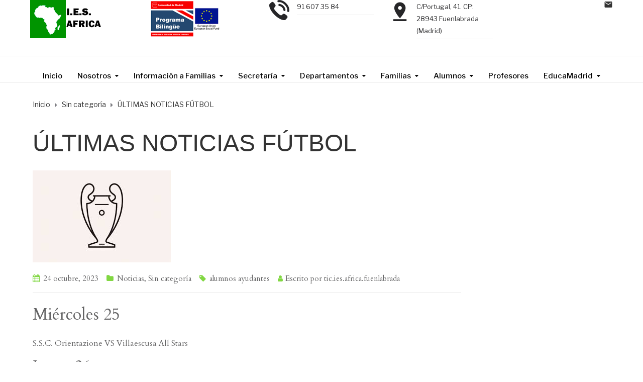

--- FILE ---
content_type: text/html; charset=UTF-8
request_url: https://iesafrica.org/ultimas-noticias-futbol/
body_size: 14473
content:
<!DOCTYPE html>
<html class="no-js" lang="es">
<head>
	<meta charset="UTF-8"/>
	<meta http-equiv="X-UA-Compatible" content="IE=edge">
	<meta name="viewport" content="width=device-width, initial-scale=1">
	<title>ÚLTIMAS NOTICIAS FÚTBOL &#8211; IES Africa</title>
<meta name='robots' content='max-image-preview:large' />
	<style>img:is([sizes="auto" i], [sizes^="auto," i]) { contain-intrinsic-size: 3000px 1500px }</style>
	<link rel='dns-prefetch' href='//netdna.bootstrapcdn.com' />
<link rel='dns-prefetch' href='//fonts.googleapis.com' />
<link rel='preconnect' href='https://fonts.gstatic.com' crossorigin />
<link rel="alternate" type="application/rss+xml" title="IES Africa &raquo; Feed" href="https://iesafrica.org/feed/" />
<link rel="alternate" type="application/rss+xml" title="IES Africa &raquo; Feed de los comentarios" href="https://iesafrica.org/comments/feed/" />
<link rel="alternate" type="text/calendar" title="IES Africa &raquo; iCal Feed" href="https://iesafrica.org/events/?ical=1" />
<!-- Simple Analytics by Theme Blvd -->
<script>

	(function(i,s,o,g,r,a,m){i['GoogleAnalyticsObject']=r;i[r]=i[r]||function(){
		(i[r].q=i[r].q||[]).push(arguments)},i[r].l=1*new Date();a=s.createElement(o),
		m=s.getElementsByTagName(o)[0];a.async=1;a.src=g;m.parentNode.insertBefore(a,m)
	})(window,document,'script','//www.google-analytics.com/analytics.js','ga');

	ga('create', 'UA-130281566-1', 'auto');
	ga('send', 'pageview');

</script>
<style id='classic-theme-styles-inline-css' type='text/css'>
/*! This file is auto-generated */
.wp-block-button__link{color:#fff;background-color:#32373c;border-radius:9999px;box-shadow:none;text-decoration:none;padding:calc(.667em + 2px) calc(1.333em + 2px);font-size:1.125em}.wp-block-file__button{background:#32373c;color:#fff;text-decoration:none}
</style>
<style id='pdfemb-pdf-embedder-viewer-style-inline-css' type='text/css'>
.wp-block-pdfemb-pdf-embedder-viewer{max-width:none}

</style>
<style id='global-styles-inline-css' type='text/css'>
:root{--wp--preset--aspect-ratio--square: 1;--wp--preset--aspect-ratio--4-3: 4/3;--wp--preset--aspect-ratio--3-4: 3/4;--wp--preset--aspect-ratio--3-2: 3/2;--wp--preset--aspect-ratio--2-3: 2/3;--wp--preset--aspect-ratio--16-9: 16/9;--wp--preset--aspect-ratio--9-16: 9/16;--wp--preset--color--black: #000000;--wp--preset--color--cyan-bluish-gray: #abb8c3;--wp--preset--color--white: #ffffff;--wp--preset--color--pale-pink: #f78da7;--wp--preset--color--vivid-red: #cf2e2e;--wp--preset--color--luminous-vivid-orange: #ff6900;--wp--preset--color--luminous-vivid-amber: #fcb900;--wp--preset--color--light-green-cyan: #7bdcb5;--wp--preset--color--vivid-green-cyan: #00d084;--wp--preset--color--pale-cyan-blue: #8ed1fc;--wp--preset--color--vivid-cyan-blue: #0693e3;--wp--preset--color--vivid-purple: #9b51e0;--wp--preset--gradient--vivid-cyan-blue-to-vivid-purple: linear-gradient(135deg,rgba(6,147,227,1) 0%,rgb(155,81,224) 100%);--wp--preset--gradient--light-green-cyan-to-vivid-green-cyan: linear-gradient(135deg,rgb(122,220,180) 0%,rgb(0,208,130) 100%);--wp--preset--gradient--luminous-vivid-amber-to-luminous-vivid-orange: linear-gradient(135deg,rgba(252,185,0,1) 0%,rgba(255,105,0,1) 100%);--wp--preset--gradient--luminous-vivid-orange-to-vivid-red: linear-gradient(135deg,rgba(255,105,0,1) 0%,rgb(207,46,46) 100%);--wp--preset--gradient--very-light-gray-to-cyan-bluish-gray: linear-gradient(135deg,rgb(238,238,238) 0%,rgb(169,184,195) 100%);--wp--preset--gradient--cool-to-warm-spectrum: linear-gradient(135deg,rgb(74,234,220) 0%,rgb(151,120,209) 20%,rgb(207,42,186) 40%,rgb(238,44,130) 60%,rgb(251,105,98) 80%,rgb(254,248,76) 100%);--wp--preset--gradient--blush-light-purple: linear-gradient(135deg,rgb(255,206,236) 0%,rgb(152,150,240) 100%);--wp--preset--gradient--blush-bordeaux: linear-gradient(135deg,rgb(254,205,165) 0%,rgb(254,45,45) 50%,rgb(107,0,62) 100%);--wp--preset--gradient--luminous-dusk: linear-gradient(135deg,rgb(255,203,112) 0%,rgb(199,81,192) 50%,rgb(65,88,208) 100%);--wp--preset--gradient--pale-ocean: linear-gradient(135deg,rgb(255,245,203) 0%,rgb(182,227,212) 50%,rgb(51,167,181) 100%);--wp--preset--gradient--electric-grass: linear-gradient(135deg,rgb(202,248,128) 0%,rgb(113,206,126) 100%);--wp--preset--gradient--midnight: linear-gradient(135deg,rgb(2,3,129) 0%,rgb(40,116,252) 100%);--wp--preset--font-size--small: 13px;--wp--preset--font-size--medium: 20px;--wp--preset--font-size--large: 36px;--wp--preset--font-size--x-large: 42px;--wp--preset--spacing--20: 0.44rem;--wp--preset--spacing--30: 0.67rem;--wp--preset--spacing--40: 1rem;--wp--preset--spacing--50: 1.5rem;--wp--preset--spacing--60: 2.25rem;--wp--preset--spacing--70: 3.38rem;--wp--preset--spacing--80: 5.06rem;--wp--preset--shadow--natural: 6px 6px 9px rgba(0, 0, 0, 0.2);--wp--preset--shadow--deep: 12px 12px 50px rgba(0, 0, 0, 0.4);--wp--preset--shadow--sharp: 6px 6px 0px rgba(0, 0, 0, 0.2);--wp--preset--shadow--outlined: 6px 6px 0px -3px rgba(255, 255, 255, 1), 6px 6px rgba(0, 0, 0, 1);--wp--preset--shadow--crisp: 6px 6px 0px rgba(0, 0, 0, 1);}:where(.is-layout-flex){gap: 0.5em;}:where(.is-layout-grid){gap: 0.5em;}body .is-layout-flex{display: flex;}.is-layout-flex{flex-wrap: wrap;align-items: center;}.is-layout-flex > :is(*, div){margin: 0;}body .is-layout-grid{display: grid;}.is-layout-grid > :is(*, div){margin: 0;}:where(.wp-block-columns.is-layout-flex){gap: 2em;}:where(.wp-block-columns.is-layout-grid){gap: 2em;}:where(.wp-block-post-template.is-layout-flex){gap: 1.25em;}:where(.wp-block-post-template.is-layout-grid){gap: 1.25em;}.has-black-color{color: var(--wp--preset--color--black) !important;}.has-cyan-bluish-gray-color{color: var(--wp--preset--color--cyan-bluish-gray) !important;}.has-white-color{color: var(--wp--preset--color--white) !important;}.has-pale-pink-color{color: var(--wp--preset--color--pale-pink) !important;}.has-vivid-red-color{color: var(--wp--preset--color--vivid-red) !important;}.has-luminous-vivid-orange-color{color: var(--wp--preset--color--luminous-vivid-orange) !important;}.has-luminous-vivid-amber-color{color: var(--wp--preset--color--luminous-vivid-amber) !important;}.has-light-green-cyan-color{color: var(--wp--preset--color--light-green-cyan) !important;}.has-vivid-green-cyan-color{color: var(--wp--preset--color--vivid-green-cyan) !important;}.has-pale-cyan-blue-color{color: var(--wp--preset--color--pale-cyan-blue) !important;}.has-vivid-cyan-blue-color{color: var(--wp--preset--color--vivid-cyan-blue) !important;}.has-vivid-purple-color{color: var(--wp--preset--color--vivid-purple) !important;}.has-black-background-color{background-color: var(--wp--preset--color--black) !important;}.has-cyan-bluish-gray-background-color{background-color: var(--wp--preset--color--cyan-bluish-gray) !important;}.has-white-background-color{background-color: var(--wp--preset--color--white) !important;}.has-pale-pink-background-color{background-color: var(--wp--preset--color--pale-pink) !important;}.has-vivid-red-background-color{background-color: var(--wp--preset--color--vivid-red) !important;}.has-luminous-vivid-orange-background-color{background-color: var(--wp--preset--color--luminous-vivid-orange) !important;}.has-luminous-vivid-amber-background-color{background-color: var(--wp--preset--color--luminous-vivid-amber) !important;}.has-light-green-cyan-background-color{background-color: var(--wp--preset--color--light-green-cyan) !important;}.has-vivid-green-cyan-background-color{background-color: var(--wp--preset--color--vivid-green-cyan) !important;}.has-pale-cyan-blue-background-color{background-color: var(--wp--preset--color--pale-cyan-blue) !important;}.has-vivid-cyan-blue-background-color{background-color: var(--wp--preset--color--vivid-cyan-blue) !important;}.has-vivid-purple-background-color{background-color: var(--wp--preset--color--vivid-purple) !important;}.has-black-border-color{border-color: var(--wp--preset--color--black) !important;}.has-cyan-bluish-gray-border-color{border-color: var(--wp--preset--color--cyan-bluish-gray) !important;}.has-white-border-color{border-color: var(--wp--preset--color--white) !important;}.has-pale-pink-border-color{border-color: var(--wp--preset--color--pale-pink) !important;}.has-vivid-red-border-color{border-color: var(--wp--preset--color--vivid-red) !important;}.has-luminous-vivid-orange-border-color{border-color: var(--wp--preset--color--luminous-vivid-orange) !important;}.has-luminous-vivid-amber-border-color{border-color: var(--wp--preset--color--luminous-vivid-amber) !important;}.has-light-green-cyan-border-color{border-color: var(--wp--preset--color--light-green-cyan) !important;}.has-vivid-green-cyan-border-color{border-color: var(--wp--preset--color--vivid-green-cyan) !important;}.has-pale-cyan-blue-border-color{border-color: var(--wp--preset--color--pale-cyan-blue) !important;}.has-vivid-cyan-blue-border-color{border-color: var(--wp--preset--color--vivid-cyan-blue) !important;}.has-vivid-purple-border-color{border-color: var(--wp--preset--color--vivid-purple) !important;}.has-vivid-cyan-blue-to-vivid-purple-gradient-background{background: var(--wp--preset--gradient--vivid-cyan-blue-to-vivid-purple) !important;}.has-light-green-cyan-to-vivid-green-cyan-gradient-background{background: var(--wp--preset--gradient--light-green-cyan-to-vivid-green-cyan) !important;}.has-luminous-vivid-amber-to-luminous-vivid-orange-gradient-background{background: var(--wp--preset--gradient--luminous-vivid-amber-to-luminous-vivid-orange) !important;}.has-luminous-vivid-orange-to-vivid-red-gradient-background{background: var(--wp--preset--gradient--luminous-vivid-orange-to-vivid-red) !important;}.has-very-light-gray-to-cyan-bluish-gray-gradient-background{background: var(--wp--preset--gradient--very-light-gray-to-cyan-bluish-gray) !important;}.has-cool-to-warm-spectrum-gradient-background{background: var(--wp--preset--gradient--cool-to-warm-spectrum) !important;}.has-blush-light-purple-gradient-background{background: var(--wp--preset--gradient--blush-light-purple) !important;}.has-blush-bordeaux-gradient-background{background: var(--wp--preset--gradient--blush-bordeaux) !important;}.has-luminous-dusk-gradient-background{background: var(--wp--preset--gradient--luminous-dusk) !important;}.has-pale-ocean-gradient-background{background: var(--wp--preset--gradient--pale-ocean) !important;}.has-electric-grass-gradient-background{background: var(--wp--preset--gradient--electric-grass) !important;}.has-midnight-gradient-background{background: var(--wp--preset--gradient--midnight) !important;}.has-small-font-size{font-size: var(--wp--preset--font-size--small) !important;}.has-medium-font-size{font-size: var(--wp--preset--font-size--medium) !important;}.has-large-font-size{font-size: var(--wp--preset--font-size--large) !important;}.has-x-large-font-size{font-size: var(--wp--preset--font-size--x-large) !important;}
:where(.wp-block-post-template.is-layout-flex){gap: 1.25em;}:where(.wp-block-post-template.is-layout-grid){gap: 1.25em;}
:where(.wp-block-columns.is-layout-flex){gap: 2em;}:where(.wp-block-columns.is-layout-grid){gap: 2em;}
:root :where(.wp-block-pullquote){font-size: 1.5em;line-height: 1.6;}
</style>
<link rel='stylesheet' id='wpo_min-header-0-css' href='https://iesafrica.org/wp-content/cache/wpo-minify/1769196854/assets/wpo-minify-header-ae9c788e.min.css' type='text/css' media='all' />
<script type="text/javascript" id="wpo_min-header-0-js-extra">
/* <![CDATA[ */
var wheels = {"siteName":"IES Africa","data":{"useScrollToTop":true,"useStickyMenu":true,"scrollToTopText":"SUBIR","isAdminBarShowing":false,"initialWaypointScrollCompensation":"120","preloaderSpinner":0,"preloaderBgColor":"#FFFFFF"}};
var lvca_settings = {"mobile_width":"780","custom_css":""};
var pbLocalizeObj = {"ajax":"https:\/\/iesafrica.org\/wp-admin\/admin-ajax.php","seconds":"seconds","thisWillClose":"This will close in","icons":{"close_icon":"<svg class=\"ays_pb_material_close_icon\" xmlns=\"https:\/\/www.w3.org\/2000\/svg\" height=\"36px\" viewBox=\"0 0 24 24\" width=\"36px\" fill=\"#000000\" alt=\"Pop-up Close\"><path d=\"M0 0h24v24H0z\" fill=\"none\"\/><path d=\"M19 6.41L17.59 5 12 10.59 6.41 5 5 6.41 10.59 12 5 17.59 6.41 19 12 13.41 17.59 19 19 17.59 13.41 12z\"\/><\/svg>","close_circle_icon":"<svg class=\"ays_pb_material_close_circle_icon\" xmlns=\"https:\/\/www.w3.org\/2000\/svg\" height=\"24\" viewBox=\"0 0 24 24\" width=\"36\" alt=\"Pop-up Close\"><path d=\"M0 0h24v24H0z\" fill=\"none\"\/><path d=\"M12 2C6.47 2 2 6.47 2 12s4.47 10 10 10 10-4.47 10-10S17.53 2 12 2zm5 13.59L15.59 17 12 13.41 8.41 17 7 15.59 10.59 12 7 8.41 8.41 7 12 10.59 15.59 7 17 8.41 13.41 12 17 15.59z\"\/><\/svg>","volume_up_icon":"<svg class=\"ays_pb_fa_volume\" xmlns=\"https:\/\/www.w3.org\/2000\/svg\" height=\"24\" viewBox=\"0 0 24 24\" width=\"36\"><path d=\"M0 0h24v24H0z\" fill=\"none\"\/><path d=\"M3 9v6h4l5 5V4L7 9H3zm13.5 3c0-1.77-1.02-3.29-2.5-4.03v8.05c1.48-.73 2.5-2.25 2.5-4.02zM14 3.23v2.06c2.89.86 5 3.54 5 6.71s-2.11 5.85-5 6.71v2.06c4.01-.91 7-4.49 7-8.77s-2.99-7.86-7-8.77z\"\/><\/svg>","volume_mute_icon":"<svg xmlns=\"https:\/\/www.w3.org\/2000\/svg\" height=\"24\" viewBox=\"0 0 24 24\" width=\"24\"><path d=\"M0 0h24v24H0z\" fill=\"none\"\/><path d=\"M7 9v6h4l5 5V4l-5 5H7z\"\/><\/svg>"}};
var msm_mega_submenu = {"data":{"submenu_items_position_relative":0,"mobile_menu_trigger_click_bellow":768}};
var bwg_objectsL10n = {"bwg_field_required":"este campo es obligatorio.","bwg_mail_validation":"Esta no es una direcci\u00f3n de correo electr\u00f3nico v\u00e1lida.","bwg_search_result":"No hay im\u00e1genes que coincidan con tu b\u00fasqueda.","bwg_select_tag":"Seleccionar la etiqueta","bwg_order_by":"Ordenar por","bwg_search":"Buscar","bwg_show_ecommerce":"Mostrar el comercio electr\u00f3nico","bwg_hide_ecommerce":"Ocultar el comercio electr\u00f3nico","bwg_show_comments":"Restaurar","bwg_hide_comments":"Ocultar comentarios","bwg_restore":"Restaurar","bwg_maximize":"Maximizar","bwg_fullscreen":"Pantalla completa","bwg_exit_fullscreen":"Salir de pantalla completa","bwg_search_tag":"BUSCAR...","bwg_tag_no_match":"No se han encontrado etiquetas","bwg_all_tags_selected":"Todas las etiquetas seleccionadas","bwg_tags_selected":"etiqueta seleccionada","play":"Reproducir","pause":"Pausa","is_pro":"","bwg_play":"Reproducir","bwg_pause":"Pausa","bwg_hide_info":"Anterior informaci\u00f3n","bwg_show_info":"Mostrar info","bwg_hide_rating":"Ocultar las valoraciones","bwg_show_rating":"Mostrar la valoraci\u00f3n","ok":"Aceptar","cancel":"Cancelar","select_all":"Seleccionar todo","lazy_load":"0","lazy_loader":"https:\/\/iesafrica.org\/wp-content\/plugins\/photo-gallery\/images\/ajax_loader.png","front_ajax":"0","bwg_tag_see_all":"Ver todas las etiquetas","bwg_tag_see_less":"Ver menos etiquetas"};
/* ]]> */
</script>
<script type="text/javascript" src="https://iesafrica.org/wp-content/cache/wpo-minify/1769196854/assets/wpo-minify-header-046c69a6.min.js" id="wpo_min-header-0-js"></script>
<script></script><link rel="https://api.w.org/" href="https://iesafrica.org/wp-json/" /><link rel="alternate" title="JSON" type="application/json" href="https://iesafrica.org/wp-json/wp/v2/posts/12106" /><link rel="EditURI" type="application/rsd+xml" title="RSD" href="https://iesafrica.org/xmlrpc.php?rsd" />
<meta name="generator" content="WordPress 6.8.1" />
<link rel="canonical" href="https://iesafrica.org/ultimas-noticias-futbol/" />
<link rel='shortlink' href='https://iesafrica.org/?p=12106' />
<link rel="alternate" title="oEmbed (JSON)" type="application/json+oembed" href="https://iesafrica.org/wp-json/oembed/1.0/embed?url=https%3A%2F%2Fiesafrica.org%2Fultimas-noticias-futbol%2F" />
<link rel="alternate" title="oEmbed (XML)" type="text/xml+oembed" href="https://iesafrica.org/wp-json/oembed/1.0/embed?url=https%3A%2F%2Fiesafrica.org%2Fultimas-noticias-futbol%2F&#038;format=xml" />
<meta name="generator" content="Redux 4.5.7" />        <script type="text/javascript">
            (function () {
                window.lvca_fs = {can_use_premium_code: false};
            })();
        </script>
        <meta name="tec-api-version" content="v1"><meta name="tec-api-origin" content="https://iesafrica.org"><link rel="alternate" href="https://iesafrica.org/wp-json/tribe/events/v1/" />
<style type="text/css" id="breadcrumb-trail-css">.breadcrumbs .trail-browse,.breadcrumbs .trail-items,.breadcrumbs .trail-items li {display: inline-block;margin:0;padding: 0;border:none;background:transparent;text-indent: 0;}.breadcrumbs .trail-browse {font-size: inherit;font-style:inherit;font-weight: inherit;color: inherit;}.breadcrumbs .trail-items {list-style: none;}.trail-items li::after {content: "\002F";padding: 0 0.5em;}.trail-items li:last-of-type::after {display: none;}</style>
<meta name="generator" content="Powered by WPBakery Page Builder - drag and drop page builder for WordPress."/>
<meta name="generator" content="Powered by Slider Revolution 6.7.25 - responsive, Mobile-Friendly Slider Plugin for WordPress with comfortable drag and drop interface." />
<script>function setREVStartSize(e){
			//window.requestAnimationFrame(function() {
				window.RSIW = window.RSIW===undefined ? window.innerWidth : window.RSIW;
				window.RSIH = window.RSIH===undefined ? window.innerHeight : window.RSIH;
				try {
					var pw = document.getElementById(e.c).parentNode.offsetWidth,
						newh;
					pw = pw===0 || isNaN(pw) || (e.l=="fullwidth" || e.layout=="fullwidth") ? window.RSIW : pw;
					e.tabw = e.tabw===undefined ? 0 : parseInt(e.tabw);
					e.thumbw = e.thumbw===undefined ? 0 : parseInt(e.thumbw);
					e.tabh = e.tabh===undefined ? 0 : parseInt(e.tabh);
					e.thumbh = e.thumbh===undefined ? 0 : parseInt(e.thumbh);
					e.tabhide = e.tabhide===undefined ? 0 : parseInt(e.tabhide);
					e.thumbhide = e.thumbhide===undefined ? 0 : parseInt(e.thumbhide);
					e.mh = e.mh===undefined || e.mh=="" || e.mh==="auto" ? 0 : parseInt(e.mh,0);
					if(e.layout==="fullscreen" || e.l==="fullscreen")
						newh = Math.max(e.mh,window.RSIH);
					else{
						e.gw = Array.isArray(e.gw) ? e.gw : [e.gw];
						for (var i in e.rl) if (e.gw[i]===undefined || e.gw[i]===0) e.gw[i] = e.gw[i-1];
						e.gh = e.el===undefined || e.el==="" || (Array.isArray(e.el) && e.el.length==0)? e.gh : e.el;
						e.gh = Array.isArray(e.gh) ? e.gh : [e.gh];
						for (var i in e.rl) if (e.gh[i]===undefined || e.gh[i]===0) e.gh[i] = e.gh[i-1];
											
						var nl = new Array(e.rl.length),
							ix = 0,
							sl;
						e.tabw = e.tabhide>=pw ? 0 : e.tabw;
						e.thumbw = e.thumbhide>=pw ? 0 : e.thumbw;
						e.tabh = e.tabhide>=pw ? 0 : e.tabh;
						e.thumbh = e.thumbhide>=pw ? 0 : e.thumbh;
						for (var i in e.rl) nl[i] = e.rl[i]<window.RSIW ? 0 : e.rl[i];
						sl = nl[0];
						for (var i in nl) if (sl>nl[i] && nl[i]>0) { sl = nl[i]; ix=i;}
						var m = pw>(e.gw[ix]+e.tabw+e.thumbw) ? 1 : (pw-(e.tabw+e.thumbw)) / (e.gw[ix]);
						newh =  (e.gh[ix] * m) + (e.tabh + e.thumbh);
					}
					var el = document.getElementById(e.c);
					if (el!==null && el) el.style.height = newh+"px";
					el = document.getElementById(e.c+"_wrapper");
					if (el!==null && el) {
						el.style.height = newh+"px";
						el.style.display = "block";
					}
				} catch(e){
					console.log("Failure at Presize of Slider:" + e)
				}
			//});
		  };</script>
		<style type="text/css" id="wp-custom-css">
			{
display: none;
}
		</style>
		<noscript><style> .wpb_animate_when_almost_visible { opacity: 1; }</style></noscript></head>
<body class="wp-singular post-template-default single single-post postid-12106 single-format-standard wp-custom-logo wp-theme-ed-school tribe-no-js header-top single-layout-default wpb-js-composer js-comp-ver-8.1 vc_responsive">
		<div class="header-mobile header-mobile-default">
		<div id="wh-mobile-menu" class="respmenu-wrap">
	<div class="respmenu-header">
					<a href="https://iesafrica.org/" class="respmenu-header-logo-link">
				<img src="https://iesafrica.org/wp-content/uploads/2018/02/logoafrica-2.png" class="respmenu-header-logo" alt="Logo">
			</a>
				<div class="respmenu-open">
							<hr>
				<hr>
				<hr>
					</div>
	</div>
	<div class="menu-main-menu-container"><ul id="menu-main-menu" class="respmenu"><li id="menu-item-6625" class="menu-item menu-item-type-custom menu-item-object-custom menu-item-6625 msm-top-level-item"><a href="http://www.iesafrica.org">Inicio</a></li>
<li id="menu-item-303" class="menu-item menu-item-type-custom menu-item-object-custom menu-item-has-children menu-item-303 msm-top-level-item"><a href="#">Nosotros</a>
<div class="respmenu-submenu-toggle cbp-respmenu-more"><i class="icon-edright-arrow"></i></div>

<ul class="sub-menu">
	<li id="menu-item-629" class="menu-item menu-item-type-post_type menu-item-object-page menu-item-629"><a href="https://iesafrica.org/carta-del-director/">Carta del director</a></li>
	<li id="menu-item-5869" class="menu-item menu-item-type-custom menu-item-object-custom menu-item-has-children menu-item-5869"><a href="#">Conoce el centro</a>
<div class="respmenu-submenu-toggle cbp-respmenu-more"><i class="icon-edright-arrow"></i></div>

	<ul class="sub-menu">
		<li id="menu-item-452" class="menu-item menu-item-type-post_type menu-item-object-page menu-item-452"><a href="https://iesafrica.org/history/">Historia</a></li>
		<li id="menu-item-5868" class="menu-item menu-item-type-post_type menu-item-object-page menu-item-5868"><a href="https://iesafrica.org/visita-virtual/">Visita Virtual</a></li>
		<li id="menu-item-438" class="menu-item menu-item-type-post_type menu-item-object-page menu-item-438"><a href="https://iesafrica.org/map-and-directions/">Cómo llegar</a></li>
	</ul>
</li>
	<li id="menu-item-9217" class="menu-item menu-item-type-post_type menu-item-object-page menu-item-9217"><a href="https://iesafrica.org/consejo-escolar-2/">Consejo Escolar</a></li>
</ul>
</li>
<li id="menu-item-5910" class="menu-item menu-item-type-custom menu-item-object-custom menu-item-has-children menu-item-5910 msm-top-level-item"><a href="#">Información a Familias</a>
<div class="respmenu-submenu-toggle cbp-respmenu-more"><i class="icon-edright-arrow"></i></div>

<ul class="sub-menu">
	<li id="menu-item-13985" class="menu-item menu-item-type-post_type menu-item-object-page menu-item-13985"><a href="https://iesafrica.org/admision/">Admisión</a></li>
	<li id="menu-item-8532" class="menu-item menu-item-type-post_type menu-item-object-page menu-item-8532"><a href="https://iesafrica.org/oferta-educativa/">Líneas básicas del Proyecto Educativo</a></li>
	<li id="menu-item-14016" class="menu-item menu-item-type-post_type menu-item-object-page menu-item-14016"><a href="https://iesafrica.org/oferta-educativa-2/">Oferta educativa</a></li>
	<li id="menu-item-12507" class="menu-item menu-item-type-custom menu-item-object-custom menu-item-has-children menu-item-12507"><a href="#">Programas y Proyectos</a>
<div class="respmenu-submenu-toggle cbp-respmenu-more"><i class="icon-edright-arrow"></i></div>

	<ul class="sub-menu">
		<li id="menu-item-12515" class="menu-item menu-item-type-post_type menu-item-object-post menu-item-12515"><a href="https://iesafrica.org/4oempresa/">4º+Empresa</a></li>
		<li id="menu-item-5877" class="menu-item menu-item-type-post_type menu-item-object-page menu-item-5877"><a href="https://iesafrica.org/bilinguismo/">Bilingüismo</a></li>
		<li id="menu-item-12519" class="menu-item menu-item-type-post_type menu-item-object-post menu-item-12519"><a href="https://iesafrica.org/global-classroom/">Global Classroom</a></li>
		<li id="menu-item-5890" class="menu-item menu-item-type-post_type menu-item-object-page menu-item-5890"><a href="https://iesafrica.org/plan-de-convivencia/">Normas de organización, funcionamiento y convivencia</a></li>
		<li id="menu-item-12511" class="menu-item menu-item-type-post_type menu-item-object-post menu-item-12511"><a href="https://iesafrica.org/plan-lector/">Plan Lector</a></li>
		<li id="menu-item-11173" class="menu-item menu-item-type-post_type menu-item-object-page menu-item-11173"><a href="https://iesafrica.org/proyecto-digital-de-centro-22-25/">Proyecto Digital de Centro 25-26</a></li>
		<li id="menu-item-14773" class="menu-item menu-item-type-post_type menu-item-object-page menu-item-14773"><a href="https://iesafrica.org/proyecto-huerto/">Proyecto Huerto</a></li>
		<li id="menu-item-14757" class="menu-item menu-item-type-post_type menu-item-object-page menu-item-14757"><a href="https://iesafrica.org/proyecto-liga-de-recreos-activos/">Proyecto Liga de Recreos Activos</a></li>
		<li id="menu-item-14761" class="menu-item menu-item-type-post_type menu-item-object-page menu-item-14761"><a href="https://iesafrica.org/proyecto-radio-escolar/">Proyecto Radio Escolar</a></li>
		<li id="menu-item-14765" class="menu-item menu-item-type-post_type menu-item-object-page menu-item-14765"><a href="https://iesafrica.org/proyecto-recreos-musicales/">Proyecto Recreos Musicales</a></li>
		<li id="menu-item-14769" class="menu-item menu-item-type-post_type menu-item-object-page menu-item-14769"><a href="https://iesafrica.org/proyecto-refuerzo-de-competencia-matematica/">Proyecto Refuerzo de Competencia Matemática</a></li>
		<li id="menu-item-12524" class="menu-item menu-item-type-post_type menu-item-object-post menu-item-12524"><a href="https://iesafrica.org/xcellence/">Xcellence</a></li>
	</ul>
</li>
	<li id="menu-item-12488" class="menu-item menu-item-type-custom menu-item-object-custom menu-item-has-children menu-item-12488"><a href="#">Servicios Complementarios</a>
<div class="respmenu-submenu-toggle cbp-respmenu-more"><i class="icon-edright-arrow"></i></div>

	<ul class="sub-menu">
		<li id="menu-item-12580" class="menu-item menu-item-type-post_type menu-item-object-page menu-item-12580"><a href="https://iesafrica.org/ipafd/">IPAFD</a></li>
		<li id="menu-item-12493" class="menu-item menu-item-type-post_type menu-item-object-page menu-item-12493"><a href="https://iesafrica.org/programa-refuerza/">Programa Refuerza</a></li>
		<li id="menu-item-13941" class="menu-item menu-item-type-post_type menu-item-object-post menu-item-13941"><a href="https://iesafrica.org/cafeteria/">Cafetería</a></li>
		<li id="menu-item-13944" class="menu-item menu-item-type-post_type menu-item-object-post menu-item-13944"><a href="https://iesafrica.org/tis/">TIS</a></li>
		<li id="menu-item-13919" class="menu-item menu-item-type-post_type menu-item-object-post menu-item-13919"><a href="https://iesafrica.org/enfermeria/">Enfermería</a></li>
		<li id="menu-item-12502" class="menu-item menu-item-type-custom menu-item-object-custom menu-item-12502"><a href="https://www.ayto-fuenlabrada.es/web/portal/w/apoyo-para-el-paso-de-colegio-a-instituto-17012024">Te Renta</a></li>
	</ul>
</li>
	<li id="menu-item-14062" class="menu-item menu-item-type-post_type menu-item-object-post menu-item-14062"><a href="https://iesafrica.org/plan-de-convivencia-reglamento-de-regimen-interior/">Normas de Organización y Funcionamiento</a></li>
	<li id="menu-item-9400" class="menu-item menu-item-type-custom menu-item-object-custom menu-item-has-children menu-item-9400"><a href="#">Documentos Institucionales</a>
<div class="respmenu-submenu-toggle cbp-respmenu-more"><i class="icon-edright-arrow"></i></div>

	<ul class="sub-menu">
		<li id="menu-item-9397" class="menu-item menu-item-type-post_type menu-item-object-post menu-item-9397"><a href="https://iesafrica.org/programacion-general-anual/">Programación General Anual</a></li>
		<li id="menu-item-9399" class="menu-item menu-item-type-post_type menu-item-object-post menu-item-9399"><a href="https://iesafrica.org/proyecto-educativo-de-centro/">Proyecto Educativo de Centro</a></li>
		<li id="menu-item-13975" class="menu-item menu-item-type-post_type menu-item-object-post menu-item-13975"><a href="https://iesafrica.org/concreciones-curriculares/">Concreciones curriculares</a></li>
		<li id="menu-item-9396" class="menu-item menu-item-type-post_type menu-item-object-post menu-item-9396"><a href="https://iesafrica.org/memoria-anual/">Memoria Anual 24-25</a></li>
		<li id="menu-item-14777" class="menu-item menu-item-type-post_type menu-item-object-page menu-item-14777"><a href="https://iesafrica.org/plan-incluyo/">Plan Incluyo</a></li>
		<li id="menu-item-14790" class="menu-item menu-item-type-post_type menu-item-object-page menu-item-14790"><a href="https://iesafrica.org/plan-de-convivencia-2/">Plan de Convivencia</a></li>
		<li id="menu-item-14789" class="menu-item menu-item-type-post_type menu-item-object-page menu-item-14789"><a href="https://iesafrica.org/plan-de-coordinacion-de-bienestar-social-y-emocional/">Plan de Coordinación de Bienestar Social y Emocional</a></li>
		<li id="menu-item-14794" class="menu-item menu-item-type-post_type menu-item-object-page menu-item-14794"><a href="https://iesafrica.org/plan-de-igualdad-de-genero/">Plan de Igualdad de Género</a></li>
	</ul>
</li>
	<li id="menu-item-12558" class="menu-item menu-item-type-post_type menu-item-object-post menu-item-12558"><a href="https://iesafrica.org/contactos-profesores/">Contactos Centro y Profesores 25-26</a></li>
	<li id="menu-item-12699" class="menu-item menu-item-type-post_type menu-item-object-page menu-item-12699"><a href="https://iesafrica.org/actividades-complementarias-y-extraescolares-2/">Actividades complementarias y extraescolares</a></li>
	<li id="menu-item-12531" class="menu-item menu-item-type-custom menu-item-object-custom menu-item-has-children menu-item-12531"><a href="#">Resultados</a>
<div class="respmenu-submenu-toggle cbp-respmenu-more"><i class="icon-edright-arrow"></i></div>

	<ul class="sub-menu">
		<li id="menu-item-12534" class="menu-item menu-item-type-post_type menu-item-object-post menu-item-12534"><a href="https://iesafrica.org/evau/">PAU</a></li>
		<li id="menu-item-12560" class="menu-item menu-item-type-post_type menu-item-object-post menu-item-12560"><a href="https://iesafrica.org/cambridge-4oeso/">Cambridge 4ºESO</a></li>
		<li id="menu-item-12742" class="menu-item menu-item-type-post_type menu-item-object-post menu-item-12742"><a href="https://iesafrica.org/resultados-pruebas-4oeso-cam/">Pruebas 4ºESO CAM</a></li>
		<li id="menu-item-13962" class="menu-item menu-item-type-post_type menu-item-object-post menu-item-13962"><a href="https://iesafrica.org/pruebas-2o-eso-cam/">Pruebas 2º ESO CAM</a></li>
	</ul>
</li>
</ul>
</li>
<li id="menu-item-1578" class="menu-item menu-item-type-custom menu-item-object-custom menu-item-has-children menu-item-1578 msm-top-level-item"><a href="#">Secretaría</a>
<div class="respmenu-submenu-toggle cbp-respmenu-more"><i class="icon-edright-arrow"></i></div>

<ul class="sub-menu">
	<li id="menu-item-1669" class="menu-item menu-item-type-post_type menu-item-object-page menu-item-1669"><a href="https://iesafrica.org/novedades_secretaria/">Novedades Secretaría</a></li>
	<li id="menu-item-5792" class="menu-item menu-item-type-post_type menu-item-object-page menu-item-5792"><a href="https://iesafrica.org/admision/">Admisión</a></li>
	<li id="menu-item-5844" class="menu-item menu-item-type-post_type menu-item-object-page menu-item-5844"><a href="https://iesafrica.org/matricula/">Matrícula</a></li>
	<li id="menu-item-5800" class="menu-item menu-item-type-post_type menu-item-object-page menu-item-5800"><a href="https://iesafrica.org/titulo-bachillerato/">Títulos antiguos alumnos</a></li>
	<li id="menu-item-5787" class="menu-item menu-item-type-post_type menu-item-object-page menu-item-5787"><a href="https://iesafrica.org/evau-2/">Alumnos 2º bachillerato</a></li>
	<li id="menu-item-6115" class="menu-item menu-item-type-post_type menu-item-object-page menu-item-6115"><a href="https://iesafrica.org/pruebas-acceso-grado/">Pruebas Acceso Grado Medio</a></li>
	<li id="menu-item-1435" class="menu-item menu-item-type-post_type menu-item-object-page menu-item-1435"><a href="https://iesafrica.org/contacto/">Contacto</a></li>
</ul>
</li>
<li id="menu-item-234" class="menu-item menu-item-type-custom menu-item-object-custom menu-item-has-children menu-item-234 msm-top-level-item"><a href="#">Departamentos</a>
<div class="respmenu-submenu-toggle cbp-respmenu-more"><i class="icon-edright-arrow"></i></div>

<ul class="sub-menu">
	<li id="menu-item-883" class="menu-item menu-item-type-custom menu-item-object-custom menu-item-has-children menu-item-883"><a href="#">A-F</a>
<div class="respmenu-submenu-toggle cbp-respmenu-more"><i class="icon-edright-arrow"></i></div>

	<ul class="sub-menu">
		<li id="menu-item-1841" class="menu-item menu-item-type-post_type menu-item-object-page menu-item-1841"><a href="https://iesafrica.org/biblioteca/">Biblioteca</a></li>
		<li id="menu-item-4194" class="menu-item menu-item-type-post_type menu-item-object-page menu-item-4194"><a href="https://iesafrica.org/biologia-y-geologia/">Biología y Geología</a></li>
		<li id="menu-item-5074" class="menu-item menu-item-type-post_type menu-item-object-page menu-item-5074"><a href="https://iesafrica.org/dibujo/">Dibujo</a></li>
		<li id="menu-item-3987" class="menu-item menu-item-type-post_type menu-item-object-page menu-item-3987"><a href="https://iesafrica.org/departamento-de-economia/">Economía</a></li>
		<li id="menu-item-4118" class="menu-item menu-item-type-post_type menu-item-object-page menu-item-4118"><a href="https://iesafrica.org/educacion-fisica-y-deporte/">Educación Física y Deporte</a></li>
		<li id="menu-item-4104" class="menu-item menu-item-type-post_type menu-item-object-page menu-item-4104"><a href="https://iesafrica.org/filosofia/">Filosofía</a></li>
		<li id="menu-item-4243" class="menu-item menu-item-type-post_type menu-item-object-page menu-item-4243"><a href="https://iesafrica.org/fisica-y-quimica/">Física Y Química</a></li>
		<li id="menu-item-5031" class="menu-item menu-item-type-post_type menu-item-object-page menu-item-5031"><a href="https://iesafrica.org/frances/">Francés</a></li>
	</ul>
</li>
	<li id="menu-item-884" class="menu-item menu-item-type-custom menu-item-object-custom menu-item-has-children menu-item-884"><a href="#">G-O</a>
<div class="respmenu-submenu-toggle cbp-respmenu-more"><i class="icon-edright-arrow"></i></div>

	<ul class="sub-menu">
		<li id="menu-item-4153" class="menu-item menu-item-type-post_type menu-item-object-page menu-item-4153"><a href="https://iesafrica.org/geografia-e-historia/">Geografía e Historia</a></li>
		<li id="menu-item-1735" class="menu-item menu-item-type-post_type menu-item-object-page menu-item-1735"><a href="https://iesafrica.org/departamento-de-ingles/">Inglés</a></li>
		<li id="menu-item-2289" class="menu-item menu-item-type-post_type menu-item-object-page menu-item-2289"><a href="https://iesafrica.org/latin-y-griego/">Latín Y Griego</a></li>
		<li id="menu-item-3929" class="menu-item menu-item-type-post_type menu-item-object-page menu-item-3929"><a href="https://iesafrica.org/lengua/">Lengua y Literatura</a></li>
		<li id="menu-item-5023" class="menu-item menu-item-type-post_type menu-item-object-page menu-item-5023"><a href="https://iesafrica.org/matematicas/">Matemáticas</a></li>
		<li id="menu-item-5121" class="menu-item menu-item-type-post_type menu-item-object-page menu-item-5121"><a href="https://iesafrica.org/musica/">Música</a></li>
		<li id="menu-item-2277" class="menu-item menu-item-type-post_type menu-item-object-page menu-item-2277"><a href="https://iesafrica.org/orientacion/">Orientación</a></li>
	</ul>
</li>
	<li id="menu-item-885" class="menu-item menu-item-type-custom menu-item-object-custom menu-item-has-children menu-item-885"><a href="#">P-Z</a>
<div class="respmenu-submenu-toggle cbp-respmenu-more"><i class="icon-edright-arrow"></i></div>

	<ul class="sub-menu">
		<li id="menu-item-5112" class="menu-item menu-item-type-post_type menu-item-object-page menu-item-5112"><a href="https://iesafrica.org/religion/">Religión</a></li>
		<li id="menu-item-5046" class="menu-item menu-item-type-post_type menu-item-object-page menu-item-5046"><a href="https://iesafrica.org/tecnologia/">Tecnología</a></li>
	</ul>
</li>
</ul>
</li>
<li id="menu-item-5807" class="menu-item menu-item-type-custom menu-item-object-custom menu-item-has-children menu-item-5807 msm-top-level-item"><a href="#">Familias</a>
<div class="respmenu-submenu-toggle cbp-respmenu-more"><i class="icon-edright-arrow"></i></div>

<ul class="sub-menu">
	<li id="menu-item-12224" class="menu-item menu-item-type-post_type menu-item-object-page menu-item-12224"><a href="https://iesafrica.org/redes-y-adolescencia/">Redes y Adolescencia</a></li>
	<li id="menu-item-6758" class="menu-item menu-item-type-custom menu-item-object-custom menu-item-has-children menu-item-6758"><a href="#">Becas y Ayudas</a>
<div class="respmenu-submenu-toggle cbp-respmenu-more"><i class="icon-edright-arrow"></i></div>

	<ul class="sub-menu">
		<li id="menu-item-8143" class="menu-item menu-item-type-custom menu-item-object-custom menu-item-8143"><a href="https://www.ayto-fuenlabrada.es/web/portal/w/fuenbecas">FuenBecas</a></li>
	</ul>
</li>
	<li id="menu-item-8350" class="menu-item menu-item-type-custom menu-item-object-custom menu-item-8350"><a href="https://guiaparafamilias.educa2.madrid.org/inicio#in">Guía Familias</a></li>
	<li id="menu-item-681" class="menu-item menu-item-type-post_type menu-item-object-page menu-item-681"><a href="https://iesafrica.org/calendario-escolar/">Calendario Escolar 2025-2026</a></li>
	<li id="menu-item-6412" class="menu-item menu-item-type-custom menu-item-object-custom menu-item-has-children menu-item-6412"><a href="#">Libros y Programa ACCEDE</a>
<div class="respmenu-submenu-toggle cbp-respmenu-more"><i class="icon-edright-arrow"></i></div>

	<ul class="sub-menu">
		<li id="menu-item-8594" class="menu-item menu-item-type-post_type menu-item-object-page menu-item-8594"><a href="https://iesafrica.org/libros-2024-2025/">Libros 2025-2026</a></li>
		<li id="menu-item-5820" class="menu-item menu-item-type-post_type menu-item-object-page menu-item-5820"><a href="https://iesafrica.org/programa-accede/">Programa ACCEDE</a></li>
	</ul>
</li>
	<li id="menu-item-5898" class="menu-item menu-item-type-post_type menu-item-object-page menu-item-5898"><a href="https://iesafrica.org/manual-raices-roble/">Manual Raíces-Roble</a></li>
	<li id="menu-item-9314" class="menu-item menu-item-type-post_type menu-item-object-post menu-item-9314"><a href="https://iesafrica.org/proteccion-de-datos-personales/">Protección de Datos Personales</a></li>
	<li id="menu-item-5883" class="menu-item menu-item-type-custom menu-item-object-custom menu-item-has-children menu-item-5883"><a href="#">Tutoría</a>
<div class="respmenu-submenu-toggle cbp-respmenu-more"><i class="icon-edright-arrow"></i></div>

	<ul class="sub-menu">
		<li id="menu-item-922" class="menu-item menu-item-type-post_type menu-item-object-page menu-item-922"><a href="https://iesafrica.org/tutoria/">Programa NEXUS</a></li>
	</ul>
</li>
	<li id="menu-item-13434" class="menu-item menu-item-type-custom menu-item-object-custom menu-item-has-children menu-item-13434"><a href="#">Préstamos</a>
<div class="respmenu-submenu-toggle cbp-respmenu-more"><i class="icon-edright-arrow"></i></div>

	<ul class="sub-menu">
		<li id="menu-item-13468" class="menu-item menu-item-type-post_type menu-item-object-page menu-item-13468"><a href="https://iesafrica.org/prestamo-tic/">Préstamo TIC</a></li>
	</ul>
</li>
</ul>
</li>
<li id="menu-item-6586" class="menu-item menu-item-type-post_type menu-item-object-page menu-item-has-children menu-item-6586 msm-top-level-item"><a href="https://iesafrica.org/alumnos/">Alumnos</a>
<div class="respmenu-submenu-toggle cbp-respmenu-more"><i class="icon-edright-arrow"></i></div>

<ul class="sub-menu">
	<li id="menu-item-11130" class="menu-item menu-item-type-post_type menu-item-object-page menu-item-11130"><a href="https://iesafrica.org/4oesoempresa/">4ºESO+Empresa</a></li>
	<li id="menu-item-9123" class="menu-item menu-item-type-post_type menu-item-object-post menu-item-9123"><a href="https://iesafrica.org/calendario-examenes-2obto/">Calendario Exámenes 2ºBTO 25/26</a></li>
	<li id="menu-item-14209" class="menu-item menu-item-type-post_type menu-item-object-post menu-item-14209"><a href="https://iesafrica.org/calendario-examenes-1obto-24-25/">Calendario Exámenes 1ºBTO 24/25</a></li>
	<li id="menu-item-13026" class="menu-item menu-item-type-post_type menu-item-object-post menu-item-13026"><a href="https://iesafrica.org/calendario-boletines-y-reclamaciones-23-24/">Calendario Boletines y Reclamaciones 24-25</a></li>
	<li id="menu-item-12557" class="menu-item menu-item-type-post_type menu-item-object-post menu-item-12557"><a href="https://iesafrica.org/contactos-profesores/">Contactos Profesores 25-26</a></li>
	<li id="menu-item-6804" class="menu-item menu-item-type-post_type menu-item-object-post menu-item-6804"><a href="https://iesafrica.org/planos-del-centro/">Planos del centro</a></li>
	<li id="menu-item-5708" class="menu-item menu-item-type-post_type menu-item-object-page menu-item-5708"><a href="https://iesafrica.org/materiales-de-refuerzo/">Refuerzo</a></li>
	<li id="menu-item-6869" class="menu-item menu-item-type-post_type menu-item-object-page menu-item-6869"><a href="https://iesafrica.org/alumnos/">Tutoriales EducaMadrid</a></li>
	<li id="menu-item-13854" class="menu-item menu-item-type-post_type menu-item-object-page menu-item-13854"><a href="https://iesafrica.org/alumnos/">Calendario materias pendientes</a></li>
</ul>
</li>
<li id="menu-item-4217" class="menu-item menu-item-type-post_type menu-item-object-page menu-item-4217 msm-top-level-item"><a href="https://iesafrica.org/?page_id=3646">Profesores</a></li>
<li id="menu-item-7663" class="menu-item menu-item-type-custom menu-item-object-custom menu-item-has-children menu-item-7663 msm-top-level-item"><a href="#">EducaMadrid</a>
<div class="respmenu-submenu-toggle cbp-respmenu-more"><i class="icon-edright-arrow"></i></div>

<ul class="sub-menu">
	<li id="menu-item-14731" class="menu-item menu-item-type-custom menu-item-object-custom menu-item-14731"><a href="https://raices.madrid.org/raiz_app/jsp/portal/portalraices.html">Raíces</a></li>
	<li id="menu-item-6727" class="menu-item menu-item-type-custom menu-item-object-custom menu-item-6727"><a href="https://aulavirtual32.educa.madrid.org/ies.africa.fuenlabrada/login/index.php">Aula Virtual</a></li>
	<li id="menu-item-7188" class="menu-item menu-item-type-custom menu-item-object-custom menu-item-7188"><a href="https://cloud.educa.madrid.org/">CLOUD</a></li>
	<li id="menu-item-6728" class="menu-item menu-item-type-custom menu-item-object-custom menu-item-6728"><a href="https://correoweb.educa.madrid.org/">Correo</a></li>
	<li id="menu-item-11815" class="menu-item menu-item-type-custom menu-item-object-custom menu-item-11815"><a href="https://www.educa2.madrid.org/web/revista-digital">Revista EducaMadrid</a></li>
</ul>
</li>
</ul></div></div>
	</div>
		<div class="cbp-row wh-header top wh-sticky-header-enabled">
		<section class="vc_section vc_custom_1500024135363 vc_section-has-fill"><div class="vc_row wpb_row vc_row-fluid cbp-container vc_custom_1500024091523"><div class="wpb_column vc_column_container vc_col-sm-1/5"><div class="vc_column-inner"><div class="wpb_wrapper">
	<div  class="wpb_single_image wpb_content_element vc_align_left wpb_content_element">
		
		<figure class="wpb_wrapper vc_figure">
			<a href="http://www.iesafrica.org" target="_self" class="vc_single_image-wrapper   vc_box_border_grey"><img width="142" height="76" src="https://iesafrica.org/wp-content/uploads/2017/12/logoafrica-142x76.png" class="vc_single_image-img attachment-thumbnail" alt="" title="logoafrica" decoding="async" /></a>
		</figure>
	</div>
</div></div></div><div class="wpb_column vc_column_container vc_col-sm-1/5"><div class="vc_column-inner vc_custom_1499867622907"><div class="wpb_wrapper">
	<div  class="wpb_single_image wpb_content_element vc_align_left wpb_content_element">
		
		<figure class="wpb_wrapper vc_figure">
			<div class="vc_single_image-wrapper   vc_box_border_grey"><img width="142" height="76" src="https://iesafrica.org/wp-content/uploads/2017/01/logosafrica-142x76.png" class="vc_single_image-img attachment-thumbnail" alt="" title="logosafrica" decoding="async" /></div>
		</figure>
	</div>
</div></div></div><div class="wpb_column vc_column_container vc_col-sm-1/5"><div class="vc_column-inner"><div class="wpb_wrapper">
					<a
				href="#"
				class="wh-theme-icon vc_custom_1544822112853  scp_theme_icon-88de4e2ff63d30042cc478c9774dfe40"
												><i class="icon-edtelephone"></i></a>
				<h6 style="font-size: 13px;color: #262628;text-align: left" class="vc_custom_heading vc_do_custom_heading vc_custom_1544822990770" >91 607 35 84</h6></div></div></div><div class="wpb_column vc_column_container vc_col-sm-1/5"><div class="vc_column-inner"><div class="wpb_wrapper">
					<a
				href="http://iesafrica.org/?page_id=158"
				class="wh-theme-icon vc_custom_1544822229500  scp_theme_icon-16346ffee2b208f766daa0010071f9a2"
												><i class="icon-edic_pin_drop"></i></a>
				<h6 style="font-size: 13px;color: #262628;text-align: left" class="vc_custom_heading vc_do_custom_heading vc_custom_1544823023561" >C/Portugal, 41. CP: 28943 Fuenlabrada (Madrid)</h6></div></div></div><div class="wpb_column vc_column_container vc_col-sm-1/5"><div class="vc_column-inner"><div class="wpb_wrapper">
					<a
				href="http://webmail.iesafrica.org"
				class="wh-theme-icon vc_custom_1518640310823 pull-right scp_theme_icon-ff62203282f3a695e2edb08cfbf53507"
													target="_blank"
								><i class="icon-edic_email"></i></a>
				</div></div></div></div></section><section class="vc_section vc_custom_1500023808642 vc_section-has-fill"><div class="vc_row wpb_row vc_row-fluid sticky-bar cbp-container"><div class="wpb_column vc_column_container vc_col-sm-12"><div class="vc_column-inner"><div class="wpb_wrapper"><div id="cbp-menu-main" class="cbp-container wh-menu-center vc_custom_1598611605311"><ul id="menu-main-menu-1" class="sf-menu wh-menu-main"><li class="menu-item menu-item-type-custom menu-item-object-custom menu-item-6625 msm-top-level-item"><a href="http://www.iesafrica.org">Inicio</a></li>
<li class="menu-item menu-item-type-custom menu-item-object-custom menu-item-has-children menu-item-303 msm-top-level-item"><a href="#">Nosotros</a>
<ul class="sub-menu">
	<li class="menu-item menu-item-type-post_type menu-item-object-page menu-item-629"><a href="https://iesafrica.org/carta-del-director/">Carta del director</a></li>
	<li class="menu-item menu-item-type-custom menu-item-object-custom menu-item-has-children menu-item-5869"><a href="#">Conoce el centro</a>
	<ul class="sub-menu">
		<li class="menu-item menu-item-type-post_type menu-item-object-page menu-item-452"><a href="https://iesafrica.org/history/">Historia</a></li>
		<li class="menu-item menu-item-type-post_type menu-item-object-page menu-item-5868"><a href="https://iesafrica.org/visita-virtual/">Visita Virtual</a></li>
		<li class="menu-item menu-item-type-post_type menu-item-object-page menu-item-438"><a href="https://iesafrica.org/map-and-directions/">Cómo llegar</a></li>
	</ul>
</li>
	<li class="menu-item menu-item-type-post_type menu-item-object-page menu-item-9217"><a href="https://iesafrica.org/consejo-escolar-2/">Consejo Escolar</a></li>
</ul>
</li>
<li class="menu-item menu-item-type-custom menu-item-object-custom menu-item-has-children menu-item-5910 msm-top-level-item"><a href="#">Información a Familias</a>
<ul class="sub-menu">
	<li class="menu-item menu-item-type-post_type menu-item-object-page menu-item-13985"><a href="https://iesafrica.org/admision/">Admisión</a></li>
	<li class="menu-item menu-item-type-post_type menu-item-object-page menu-item-8532"><a href="https://iesafrica.org/oferta-educativa/">Líneas básicas del Proyecto Educativo</a></li>
	<li class="menu-item menu-item-type-post_type menu-item-object-page menu-item-14016"><a href="https://iesafrica.org/oferta-educativa-2/">Oferta educativa</a></li>
	<li class="menu-item menu-item-type-custom menu-item-object-custom menu-item-has-children menu-item-12507"><a href="#">Programas y Proyectos</a>
	<ul class="sub-menu">
		<li class="menu-item menu-item-type-post_type menu-item-object-post menu-item-12515"><a href="https://iesafrica.org/4oempresa/">4º+Empresa</a></li>
		<li class="menu-item menu-item-type-post_type menu-item-object-page menu-item-5877"><a href="https://iesafrica.org/bilinguismo/">Bilingüismo</a></li>
		<li class="menu-item menu-item-type-post_type menu-item-object-post menu-item-12519"><a href="https://iesafrica.org/global-classroom/">Global Classroom</a></li>
		<li class="menu-item menu-item-type-post_type menu-item-object-page menu-item-5890"><a href="https://iesafrica.org/plan-de-convivencia/">Normas de organización, funcionamiento y convivencia</a></li>
		<li class="menu-item menu-item-type-post_type menu-item-object-post menu-item-12511"><a href="https://iesafrica.org/plan-lector/">Plan Lector</a></li>
		<li class="menu-item menu-item-type-post_type menu-item-object-page menu-item-11173"><a href="https://iesafrica.org/proyecto-digital-de-centro-22-25/">Proyecto Digital de Centro 25-26</a></li>
		<li class="menu-item menu-item-type-post_type menu-item-object-page menu-item-14773"><a href="https://iesafrica.org/proyecto-huerto/">Proyecto Huerto</a></li>
		<li class="menu-item menu-item-type-post_type menu-item-object-page menu-item-14757"><a href="https://iesafrica.org/proyecto-liga-de-recreos-activos/">Proyecto Liga de Recreos Activos</a></li>
		<li class="menu-item menu-item-type-post_type menu-item-object-page menu-item-14761"><a href="https://iesafrica.org/proyecto-radio-escolar/">Proyecto Radio Escolar</a></li>
		<li class="menu-item menu-item-type-post_type menu-item-object-page menu-item-14765"><a href="https://iesafrica.org/proyecto-recreos-musicales/">Proyecto Recreos Musicales</a></li>
		<li class="menu-item menu-item-type-post_type menu-item-object-page menu-item-14769"><a href="https://iesafrica.org/proyecto-refuerzo-de-competencia-matematica/">Proyecto Refuerzo de Competencia Matemática</a></li>
		<li class="menu-item menu-item-type-post_type menu-item-object-post menu-item-12524"><a href="https://iesafrica.org/xcellence/">Xcellence</a></li>
	</ul>
</li>
	<li class="menu-item menu-item-type-custom menu-item-object-custom menu-item-has-children menu-item-12488"><a href="#">Servicios Complementarios</a>
	<ul class="sub-menu">
		<li class="menu-item menu-item-type-post_type menu-item-object-page menu-item-12580"><a href="https://iesafrica.org/ipafd/">IPAFD</a></li>
		<li class="menu-item menu-item-type-post_type menu-item-object-page menu-item-12493"><a href="https://iesafrica.org/programa-refuerza/">Programa Refuerza</a></li>
		<li class="menu-item menu-item-type-post_type menu-item-object-post menu-item-13941"><a href="https://iesafrica.org/cafeteria/">Cafetería</a></li>
		<li class="menu-item menu-item-type-post_type menu-item-object-post menu-item-13944"><a href="https://iesafrica.org/tis/">TIS</a></li>
		<li class="menu-item menu-item-type-post_type menu-item-object-post menu-item-13919"><a href="https://iesafrica.org/enfermeria/">Enfermería</a></li>
		<li class="menu-item menu-item-type-custom menu-item-object-custom menu-item-12502"><a href="https://www.ayto-fuenlabrada.es/web/portal/w/apoyo-para-el-paso-de-colegio-a-instituto-17012024">Te Renta</a></li>
	</ul>
</li>
	<li class="menu-item menu-item-type-post_type menu-item-object-post menu-item-14062"><a href="https://iesafrica.org/plan-de-convivencia-reglamento-de-regimen-interior/">Normas de Organización y Funcionamiento</a></li>
	<li class="menu-item menu-item-type-custom menu-item-object-custom menu-item-has-children menu-item-9400"><a href="#">Documentos Institucionales</a>
	<ul class="sub-menu">
		<li class="menu-item menu-item-type-post_type menu-item-object-post menu-item-9397"><a href="https://iesafrica.org/programacion-general-anual/">Programación General Anual</a></li>
		<li class="menu-item menu-item-type-post_type menu-item-object-post menu-item-9399"><a href="https://iesafrica.org/proyecto-educativo-de-centro/">Proyecto Educativo de Centro</a></li>
		<li class="menu-item menu-item-type-post_type menu-item-object-post menu-item-13975"><a href="https://iesafrica.org/concreciones-curriculares/">Concreciones curriculares</a></li>
		<li class="menu-item menu-item-type-post_type menu-item-object-post menu-item-9396"><a href="https://iesafrica.org/memoria-anual/">Memoria Anual 24-25</a></li>
		<li class="menu-item menu-item-type-post_type menu-item-object-page menu-item-14777"><a href="https://iesafrica.org/plan-incluyo/">Plan Incluyo</a></li>
		<li class="menu-item menu-item-type-post_type menu-item-object-page menu-item-14790"><a href="https://iesafrica.org/plan-de-convivencia-2/">Plan de Convivencia</a></li>
		<li class="menu-item menu-item-type-post_type menu-item-object-page menu-item-14789"><a href="https://iesafrica.org/plan-de-coordinacion-de-bienestar-social-y-emocional/">Plan de Coordinación de Bienestar Social y Emocional</a></li>
		<li class="menu-item menu-item-type-post_type menu-item-object-page menu-item-14794"><a href="https://iesafrica.org/plan-de-igualdad-de-genero/">Plan de Igualdad de Género</a></li>
	</ul>
</li>
	<li class="menu-item menu-item-type-post_type menu-item-object-post menu-item-12558"><a href="https://iesafrica.org/contactos-profesores/">Contactos Centro y Profesores 25-26</a></li>
	<li class="menu-item menu-item-type-post_type menu-item-object-page menu-item-12699"><a href="https://iesafrica.org/actividades-complementarias-y-extraescolares-2/">Actividades complementarias y extraescolares</a></li>
	<li class="menu-item menu-item-type-custom menu-item-object-custom menu-item-has-children menu-item-12531"><a href="#">Resultados</a>
	<ul class="sub-menu">
		<li class="menu-item menu-item-type-post_type menu-item-object-post menu-item-12534"><a href="https://iesafrica.org/evau/">PAU</a></li>
		<li class="menu-item menu-item-type-post_type menu-item-object-post menu-item-12560"><a href="https://iesafrica.org/cambridge-4oeso/">Cambridge 4ºESO</a></li>
		<li class="menu-item menu-item-type-post_type menu-item-object-post menu-item-12742"><a href="https://iesafrica.org/resultados-pruebas-4oeso-cam/">Pruebas 4ºESO CAM</a></li>
		<li class="menu-item menu-item-type-post_type menu-item-object-post menu-item-13962"><a href="https://iesafrica.org/pruebas-2o-eso-cam/">Pruebas 2º ESO CAM</a></li>
	</ul>
</li>
</ul>
</li>
<li class="menu-item menu-item-type-custom menu-item-object-custom menu-item-has-children menu-item-1578 msm-top-level-item"><a href="#">Secretaría</a>
<ul class="sub-menu">
	<li class="menu-item menu-item-type-post_type menu-item-object-page menu-item-1669"><a href="https://iesafrica.org/novedades_secretaria/">Novedades Secretaría</a></li>
	<li class="menu-item menu-item-type-post_type menu-item-object-page menu-item-5792"><a href="https://iesafrica.org/admision/">Admisión</a></li>
	<li class="menu-item menu-item-type-post_type menu-item-object-page menu-item-5844"><a href="https://iesafrica.org/matricula/">Matrícula</a></li>
	<li class="menu-item menu-item-type-post_type menu-item-object-page menu-item-5800"><a href="https://iesafrica.org/titulo-bachillerato/">Títulos antiguos alumnos</a></li>
	<li class="menu-item menu-item-type-post_type menu-item-object-page menu-item-5787"><a href="https://iesafrica.org/evau-2/">Alumnos 2º bachillerato</a></li>
	<li class="menu-item menu-item-type-post_type menu-item-object-page menu-item-6115"><a href="https://iesafrica.org/pruebas-acceso-grado/">Pruebas Acceso Grado Medio</a></li>
	<li class="menu-item menu-item-type-post_type menu-item-object-page menu-item-1435"><a href="https://iesafrica.org/contacto/">Contacto</a></li>
</ul>
</li>
<li class="menu-item menu-item-type-custom menu-item-object-custom menu-item-has-children menu-item-234 msm-top-level-item"><a href="#">Departamentos</a>
<ul class="sub-menu">
	<li class="menu-item menu-item-type-custom menu-item-object-custom menu-item-has-children menu-item-883"><a href="#">A-F</a>
	<ul class="sub-menu">
		<li class="menu-item menu-item-type-post_type menu-item-object-page menu-item-1841"><a href="https://iesafrica.org/biblioteca/">Biblioteca</a></li>
		<li class="menu-item menu-item-type-post_type menu-item-object-page menu-item-4194"><a href="https://iesafrica.org/biologia-y-geologia/">Biología y Geología</a></li>
		<li class="menu-item menu-item-type-post_type menu-item-object-page menu-item-5074"><a href="https://iesafrica.org/dibujo/">Dibujo</a></li>
		<li class="menu-item menu-item-type-post_type menu-item-object-page menu-item-3987"><a href="https://iesafrica.org/departamento-de-economia/">Economía</a></li>
		<li class="menu-item menu-item-type-post_type menu-item-object-page menu-item-4118"><a href="https://iesafrica.org/educacion-fisica-y-deporte/">Educación Física y Deporte</a></li>
		<li class="menu-item menu-item-type-post_type menu-item-object-page menu-item-4104"><a href="https://iesafrica.org/filosofia/">Filosofía</a></li>
		<li class="menu-item menu-item-type-post_type menu-item-object-page menu-item-4243"><a href="https://iesafrica.org/fisica-y-quimica/">Física Y Química</a></li>
		<li class="menu-item menu-item-type-post_type menu-item-object-page menu-item-5031"><a href="https://iesafrica.org/frances/">Francés</a></li>
	</ul>
</li>
	<li class="menu-item menu-item-type-custom menu-item-object-custom menu-item-has-children menu-item-884"><a href="#">G-O</a>
	<ul class="sub-menu">
		<li class="menu-item menu-item-type-post_type menu-item-object-page menu-item-4153"><a href="https://iesafrica.org/geografia-e-historia/">Geografía e Historia</a></li>
		<li class="menu-item menu-item-type-post_type menu-item-object-page menu-item-1735"><a href="https://iesafrica.org/departamento-de-ingles/">Inglés</a></li>
		<li class="menu-item menu-item-type-post_type menu-item-object-page menu-item-2289"><a href="https://iesafrica.org/latin-y-griego/">Latín Y Griego</a></li>
		<li class="menu-item menu-item-type-post_type menu-item-object-page menu-item-3929"><a href="https://iesafrica.org/lengua/">Lengua y Literatura</a></li>
		<li class="menu-item menu-item-type-post_type menu-item-object-page menu-item-5023"><a href="https://iesafrica.org/matematicas/">Matemáticas</a></li>
		<li class="menu-item menu-item-type-post_type menu-item-object-page menu-item-5121"><a href="https://iesafrica.org/musica/">Música</a></li>
		<li class="menu-item menu-item-type-post_type menu-item-object-page menu-item-2277"><a href="https://iesafrica.org/orientacion/">Orientación</a></li>
	</ul>
</li>
	<li class="menu-item menu-item-type-custom menu-item-object-custom menu-item-has-children menu-item-885"><a href="#">P-Z</a>
	<ul class="sub-menu">
		<li class="menu-item menu-item-type-post_type menu-item-object-page menu-item-5112"><a href="https://iesafrica.org/religion/">Religión</a></li>
		<li class="menu-item menu-item-type-post_type menu-item-object-page menu-item-5046"><a href="https://iesafrica.org/tecnologia/">Tecnología</a></li>
	</ul>
</li>
</ul>
</li>
<li class="menu-item menu-item-type-custom menu-item-object-custom menu-item-has-children menu-item-5807 msm-top-level-item"><a href="#">Familias</a>
<ul class="sub-menu">
	<li class="menu-item menu-item-type-post_type menu-item-object-page menu-item-12224"><a href="https://iesafrica.org/redes-y-adolescencia/">Redes y Adolescencia</a></li>
	<li class="menu-item menu-item-type-custom menu-item-object-custom menu-item-has-children menu-item-6758"><a href="#">Becas y Ayudas</a>
	<ul class="sub-menu">
		<li class="menu-item menu-item-type-custom menu-item-object-custom menu-item-8143"><a href="https://www.ayto-fuenlabrada.es/web/portal/w/fuenbecas">FuenBecas</a></li>
	</ul>
</li>
	<li class="menu-item menu-item-type-custom menu-item-object-custom menu-item-8350"><a href="https://guiaparafamilias.educa2.madrid.org/inicio#in">Guía Familias</a></li>
	<li class="menu-item menu-item-type-post_type menu-item-object-page menu-item-681"><a href="https://iesafrica.org/calendario-escolar/">Calendario Escolar 2025-2026</a></li>
	<li class="menu-item menu-item-type-custom menu-item-object-custom menu-item-has-children menu-item-6412"><a href="#">Libros y Programa ACCEDE</a>
	<ul class="sub-menu">
		<li class="menu-item menu-item-type-post_type menu-item-object-page menu-item-8594"><a href="https://iesafrica.org/libros-2024-2025/">Libros 2025-2026</a></li>
		<li class="menu-item menu-item-type-post_type menu-item-object-page menu-item-5820"><a href="https://iesafrica.org/programa-accede/">Programa ACCEDE</a></li>
	</ul>
</li>
	<li class="menu-item menu-item-type-post_type menu-item-object-page menu-item-5898"><a href="https://iesafrica.org/manual-raices-roble/">Manual Raíces-Roble</a></li>
	<li class="menu-item menu-item-type-post_type menu-item-object-post menu-item-9314"><a href="https://iesafrica.org/proteccion-de-datos-personales/">Protección de Datos Personales</a></li>
	<li class="menu-item menu-item-type-custom menu-item-object-custom menu-item-has-children menu-item-5883"><a href="#">Tutoría</a>
	<ul class="sub-menu">
		<li class="menu-item menu-item-type-post_type menu-item-object-page menu-item-922"><a href="https://iesafrica.org/tutoria/">Programa NEXUS</a></li>
	</ul>
</li>
	<li class="menu-item menu-item-type-custom menu-item-object-custom menu-item-has-children menu-item-13434"><a href="#">Préstamos</a>
	<ul class="sub-menu">
		<li class="menu-item menu-item-type-post_type menu-item-object-page menu-item-13468"><a href="https://iesafrica.org/prestamo-tic/">Préstamo TIC</a></li>
	</ul>
</li>
</ul>
</li>
<li class="menu-item menu-item-type-post_type menu-item-object-page menu-item-has-children menu-item-6586 msm-top-level-item"><a href="https://iesafrica.org/alumnos/">Alumnos</a>
<ul class="sub-menu">
	<li class="menu-item menu-item-type-post_type menu-item-object-page menu-item-11130"><a href="https://iesafrica.org/4oesoempresa/">4ºESO+Empresa</a></li>
	<li class="menu-item menu-item-type-post_type menu-item-object-post menu-item-9123"><a href="https://iesafrica.org/calendario-examenes-2obto/">Calendario Exámenes 2ºBTO 25/26</a></li>
	<li class="menu-item menu-item-type-post_type menu-item-object-post menu-item-14209"><a href="https://iesafrica.org/calendario-examenes-1obto-24-25/">Calendario Exámenes 1ºBTO 24/25</a></li>
	<li class="menu-item menu-item-type-post_type menu-item-object-post menu-item-13026"><a href="https://iesafrica.org/calendario-boletines-y-reclamaciones-23-24/">Calendario Boletines y Reclamaciones 24-25</a></li>
	<li class="menu-item menu-item-type-post_type menu-item-object-post menu-item-12557"><a href="https://iesafrica.org/contactos-profesores/">Contactos Profesores 25-26</a></li>
	<li class="menu-item menu-item-type-post_type menu-item-object-post menu-item-6804"><a href="https://iesafrica.org/planos-del-centro/">Planos del centro</a></li>
	<li class="menu-item menu-item-type-post_type menu-item-object-page menu-item-5708"><a href="https://iesafrica.org/materiales-de-refuerzo/">Refuerzo</a></li>
	<li class="menu-item menu-item-type-post_type menu-item-object-page menu-item-6869"><a href="https://iesafrica.org/alumnos/">Tutoriales EducaMadrid</a></li>
	<li class="menu-item menu-item-type-post_type menu-item-object-page menu-item-13854"><a href="https://iesafrica.org/alumnos/">Calendario materias pendientes</a></li>
</ul>
</li>
<li class="menu-item menu-item-type-post_type menu-item-object-page menu-item-4217 msm-top-level-item"><a href="https://iesafrica.org/?page_id=3646">Profesores</a></li>
<li class="menu-item menu-item-type-custom menu-item-object-custom menu-item-has-children menu-item-7663 msm-top-level-item"><a href="#">EducaMadrid</a>
<ul class="sub-menu">
	<li class="menu-item menu-item-type-custom menu-item-object-custom menu-item-14731"><a href="https://raices.madrid.org/raiz_app/jsp/portal/portalraices.html">Raíces</a></li>
	<li class="menu-item menu-item-type-custom menu-item-object-custom menu-item-6727"><a href="https://aulavirtual32.educa.madrid.org/ies.africa.fuenlabrada/login/index.php">Aula Virtual</a></li>
	<li class="menu-item menu-item-type-custom menu-item-object-custom menu-item-7188"><a href="https://cloud.educa.madrid.org/">CLOUD</a></li>
	<li class="menu-item menu-item-type-custom menu-item-object-custom menu-item-6728"><a href="https://correoweb.educa.madrid.org/">Correo</a></li>
	<li class="menu-item menu-item-type-custom menu-item-object-custom menu-item-11815"><a href="https://www.educa2.madrid.org/web/revista-digital">Revista EducaMadrid</a></li>
</ul>
</li>
</ul></div></div></div></div></div></section>	</div>
		<div class="cbp-row wh-breadcrumbs-bar">
		<div class="cbp-container">
			<div class="one whole wh-padding wh-breadcrumbs-wrapper">
				<div class="wh-breadcrumbs align-left">
					<nav role="navigation" aria-label="Breadcrumbs" class="breadcrumb-trail breadcrumbs" itemprop="breadcrumb"><ul class="trail-items" itemscope itemtype="http://schema.org/BreadcrumbList"><meta name="numberOfItems" content="3" /><meta name="itemListOrder" content="Ascending" /><li itemprop="itemListElement" itemscope itemtype="http://schema.org/ListItem" class="trail-item trail-begin"><a href="https://iesafrica.org/" rel="home" itemprop="item"><span itemprop="name">Inicio</span></a><meta itemprop="position" content="1" /></li><li itemprop="itemListElement" itemscope itemtype="http://schema.org/ListItem" class="trail-item"><a href="https://iesafrica.org/category/sin-categoria/" itemprop="item"><span itemprop="name">Sin categoría</span></a><meta itemprop="position" content="2" /></li><li itemprop="itemListElement" itemscope itemtype="http://schema.org/ListItem" class="trail-item trail-end"><span itemprop="item"><span itemprop="name">ÚLTIMAS NOTICIAS FÚTBOL</span></span><meta itemprop="position" content="3" /></li></ul></nav>				</div>
			</div>
		</div>
	</div>
<div class="cbp-row wh-content">
	<div class="cbp-container">
					<div class="three fourths wh-padding wh-content-inner">
					<div class="post-12106 post type-post status-publish format-standard has-post-thumbnail hentry category-noticias category-sin-categoria tag-alumnos-ayudantes odd">
					<h1 class="page-title page-title-inner">ÚLTIMAS NOTICIAS FÚTBOL</h1>							<div class="thumbnail">
				<img width="275" height="183" src="https://iesafrica.org/wp-content/uploads/2023/10/shempions-275x183.jpg" class="ed-school-featured-image wp-post-image" alt="" />			</div>
											<div class="entry-meta">
	<span class="date"><i class="fa fa-calendar"></i><a href="https://iesafrica.org/ultimas-noticias-futbol/" title="Permalink to ÚLTIMAS NOTICIAS FÚTBOL" rel="bookmark">24 octubre, 2023</a></span><span class="categories-links"><i class="fa fa-folder"></i><a href="https://iesafrica.org/category/noticias/" rel="category tag">Noticias</a>, <a href="https://iesafrica.org/category/sin-categoria/" rel="category tag">Sin categoría</a></span><span class="tags-links"><i class="fa fa-tag"></i><a href="https://iesafrica.org/tag/alumnos-ayudantes/" rel="tag">alumnos ayudantes</a></span><span class="author vcard"><i class="fa fa-user"></i>Escrito por <a class="url fn n" href="https://iesafrica.org/author/tic-ies-africa-fuenlabrada/" title="View all posts by tic.ies.africa.fuenlabrada" rel="author">tic.ies.africa.fuenlabrada</a></span></div>
							<div class="entry-content">
			
<p style="font-size:32px">Miércoles
25</p>



<p>S.S.C. Orientazione VS Villaescusa All Stars</p>



<p style="font-size:29px">
Jueves 26</p>



<p>F.C. Cartagena VS Del Val All Stars</p>



<p style="font-size:29px">
Viernes 27</p>



<p>Inscripción
de los equipos que competirán en la temporada 23/24.</p>



<p>Están
convocados.</p>



<p>&#8211;
U. Crevillente F y M</p>



<p>&#8211;
Canillas F y M</p>



<p>&#8211;
Deudas</p>



<p>&#8211;
Mimemamomu</p>



<p>-Enanas</p>



<p>&#8211;
Chikibabys</p>



<p>&#8211;
Esbirros</p>



<p>&#8211;
Futbolísimos</p>



<p>&#8211;
Ganga Chipriota</p>



<p>-Tiburonas</p>



<p>&#8211;
Borussia Donuts</p>



<p>&#8211;
Humildes</p>



<p>También están convocados los alumnos de primero y los jugadores sin ficha que quieran crear nuevos equipos. Recordad que no puede haber más de 9 jugadores por equipo.</p>
		</div>

				<div class="prev-next-item">
			<div class="left-cell">
				<p class="label">Anterior</p>
				<i class="theme-icon-Arrow_left"></i> <a href="https://iesafrica.org/fuenenglish-2023-dublin/" rel="prev">FuenEnglish 2023: Dublin</a> 			</div>
			<div class="right-cell">
				<p class="label">Siguiente</p>
				<a href="https://iesafrica.org/calendario-consejo-escolar-23-24/" rel="next">Calendario Consejo Escolar 23-24</a> <i class="theme-icon-Arrow_right"></i> 			</div>
			<div class="clearfix"></div>
		</div>

		
				
		
	<section id="comments">
		<div class="alert alert-warning">
			Comentarios desactivados.		</div>
	</section><!-- /#comments -->

	</div>
			</div>
							<div class="wh-sidebar one fourth wh-padding">
										</div>
						</div>
</div>
	<div class="cbp-row wh-footer">
		<div class="cbp-container wh-padding">
			<section data-vc-full-width="true" data-vc-full-width-init="false" class="vc_section vc_custom_1518642032401 vc_section-has-fill"><div class="vc_row wpb_row vc_row-fluid vc_custom_1518641961128 vc_row-has-fill"><div class="wpb_column vc_column_container vc_col-sm-6 vc_col-xs-6"><div class="vc_column-inner vc_custom_1491466992847"><div class="wpb_wrapper"><p style="text-align: left" class="vc_custom_heading vc_do_custom_heading" ><b>Fuenlabrada, Comunidad de Madrid, Consejería de Educación.</b></p></div></div></div><div class="wpb_column vc_column_container vc_col-sm-6 vc_col-xs-6"><div class="vc_column-inner vc_custom_1491466989293"><div class="wpb_wrapper"><p style="text-align: right" class="vc_custom_heading vc_do_custom_heading" ><b> 2018 © IES África </b></p></div></div></div></div></section><div class="vc_row-full-width vc_clearfix"></div>		</div>
	</div>

		<script>
			window.RS_MODULES = window.RS_MODULES || {};
			window.RS_MODULES.modules = window.RS_MODULES.modules || {};
			window.RS_MODULES.waiting = window.RS_MODULES.waiting || [];
			window.RS_MODULES.defered = false;
			window.RS_MODULES.moduleWaiting = window.RS_MODULES.moduleWaiting || {};
			window.RS_MODULES.type = 'compiled';
		</script>
		<script type="speculationrules">
{"prefetch":[{"source":"document","where":{"and":[{"href_matches":"\/*"},{"not":{"href_matches":["\/wp-*.php","\/wp-admin\/*","\/wp-content\/uploads\/*","\/wp-content\/*","\/wp-content\/plugins\/*","\/wp-content\/themes\/ed-school\/*","\/*\\?(.+)"]}},{"not":{"selector_matches":"a[rel~=\"nofollow\"]"}},{"not":{"selector_matches":".no-prefetch, .no-prefetch a"}}]},"eagerness":"conservative"}]}
</script>

<!-- WP Audio player plugin v1.9.15 - https://www.tipsandtricks-hq.com/wordpress-audio-music-player-plugin-4556/ -->
    <script type="text/javascript">
        soundManager.useFlashBlock = true; // optional - if used, required flashblock.css
        soundManager.url = 'https://iesafrica.org/wp-content/plugins/compact-wp-audio-player/swf/soundmanager2.swf';
        function play_mp3(flg, ids, mp3url, volume, loops)
        {
            //Check the file URL parameter value
            var pieces = mp3url.split("|");
            if (pieces.length > 1) {//We have got an .ogg file too
                mp3file = pieces[0];
                oggfile = pieces[1];
                //set the file URL to be an array with the mp3 and ogg file
                mp3url = new Array(mp3file, oggfile);
            }

            soundManager.createSound({
                id: 'btnplay_' + ids,
                volume: volume,
                url: mp3url
            });

            if (flg == 'play') {
    stop_all_tracks();                soundManager.play('btnplay_' + ids, {
                    onfinish: function() {
                        if (loops == 'true') {
                            loopSound('btnplay_' + ids);
                        }
                        else {
                            document.getElementById('btnplay_' + ids).style.display = 'inline';
                            document.getElementById('btnstop_' + ids).style.display = 'none';
                        }
                    }
                });
            }
            else if (flg == 'stop') {
    //soundManager.stop('btnplay_'+ids);
                soundManager.pause('btnplay_' + ids);
            }
        }
        function show_hide(flag, ids)
        {
            if (flag == 'play') {
                document.getElementById('btnplay_' + ids).style.display = 'none';
                document.getElementById('btnstop_' + ids).style.display = 'inline';
            }
            else if (flag == 'stop') {
                document.getElementById('btnplay_' + ids).style.display = 'inline';
                document.getElementById('btnstop_' + ids).style.display = 'none';
            }
        }
        function loopSound(soundID)
        {
            window.setTimeout(function() {
                soundManager.play(soundID, {onfinish: function() {
                        loopSound(soundID);
                    }});
            }, 1);
        }
        function stop_all_tracks()
        {
            soundManager.stopAll();
            var inputs = document.getElementsByTagName("input");
            for (var i = 0; i < inputs.length; i++) {
                if (inputs[i].id.indexOf("btnplay_") == 0) {
                    inputs[i].style.display = 'inline';//Toggle the play button
                }
                if (inputs[i].id.indexOf("btnstop_") == 0) {
                    inputs[i].style.display = 'none';//Hide the stop button
                }
            }
        }
    </script>
    		<script>
		( function ( body ) {
			'use strict';
			body.className = body.className.replace( /\btribe-no-js\b/, 'tribe-js' );
		} )( document.body );
		</script>
		<script> /* <![CDATA[ */var tribe_l10n_datatables = {"aria":{"sort_ascending":": activate to sort column ascending","sort_descending":": activate to sort column descending"},"length_menu":"Show _MENU_ entries","empty_table":"No data available in table","info":"Showing _START_ to _END_ of _TOTAL_ entries","info_empty":"Showing 0 to 0 of 0 entries","info_filtered":"(filtered from _MAX_ total entries)","zero_records":"No matching records found","search":"Search:","all_selected_text":"All items on this page were selected. ","select_all_link":"Select all pages","clear_selection":"Clear Selection.","pagination":{"all":"All","next":"Next","previous":"Previous"},"select":{"rows":{"0":"","_":": Selected %d rows","1":": Selected 1 row"}},"datepicker":{"dayNames":["domingo","lunes","martes","mi\u00e9rcoles","jueves","viernes","s\u00e1bado"],"dayNamesShort":["Dom","Lun","Mar","Mi\u00e9","Jue","Vie","S\u00e1b"],"dayNamesMin":["D","L","M","X","J","V","S"],"monthNames":["enero","febrero","marzo","abril","mayo","junio","julio","agosto","septiembre","octubre","noviembre","diciembre"],"monthNamesShort":["enero","febrero","marzo","abril","mayo","junio","julio","agosto","septiembre","octubre","noviembre","diciembre"],"monthNamesMin":["Ene","Feb","Mar","Abr","May","Jun","Jul","Ago","Sep","Oct","Nov","Dic"],"nextText":"Next","prevText":"Prev","currentText":"Today","closeText":"Done","today":"Today","clear":"Clear"}};/* ]]> */ </script><link rel='stylesheet' id='0-css' href='https://fonts.googleapis.com/css2?family=Ubuntu:ital,wght@0,400&#038;family=Cardo:ital,wght@0,400&#038;family=Libre+Franklin:ital,wght@0,0,1000,2000,3000,4000,5000,6000,7000,8000,9001,1001,2001,3001,4001,5001,6001,7001,8001,900&#038;family=Abril+Fatface:ital,wght@0,400&#038;display=swap' type='text/css' media='all' />
<link rel='stylesheet' id='wpo_min-footer-0-css' href='https://iesafrica.org/wp-content/cache/wpo-minify/1769196854/assets/wpo-minify-footer-3ebb17a8.min.css' type='text/css' media='all' />
<script type="text/javascript" src="https://iesafrica.org/wp-content/cache/wpo-minify/1769196854/assets/wpo-minify-footer-734e0d39.min.js" id="wpo_min-footer-0-js"></script>
<script type="text/javascript" src="https://iesafrica.org/wp-content/cache/wpo-minify/1769196854/assets/wpo-minify-footer-b6e70f7f.min.js" id="wpo_min-footer-1-js"></script>
<script type="text/javascript" src="https://www.google.com/recaptcha/api.js?render=Africa.2024&amp;ver=3.0" id="google-recaptcha-js"></script>
<script type="text/javascript" src="https://iesafrica.org/wp-content/cache/wpo-minify/1769196854/assets/wpo-minify-footer-531f069a.min.js" id="wpo_min-footer-3-js"></script>
<script type="text/javascript" src="https://iesafrica.org/wp-content/cache/wpo-minify/1769196854/assets/wpo-minify-footer-56bb4cea.min.js" id="wpo_min-footer-4-js"></script>
<script></script></body>
</html>

<!-- Cached by WP-Optimize (gzip) - https://getwpo.com - Last modified: 1 February, 2026 1:41 pm (UTC:0) -->
